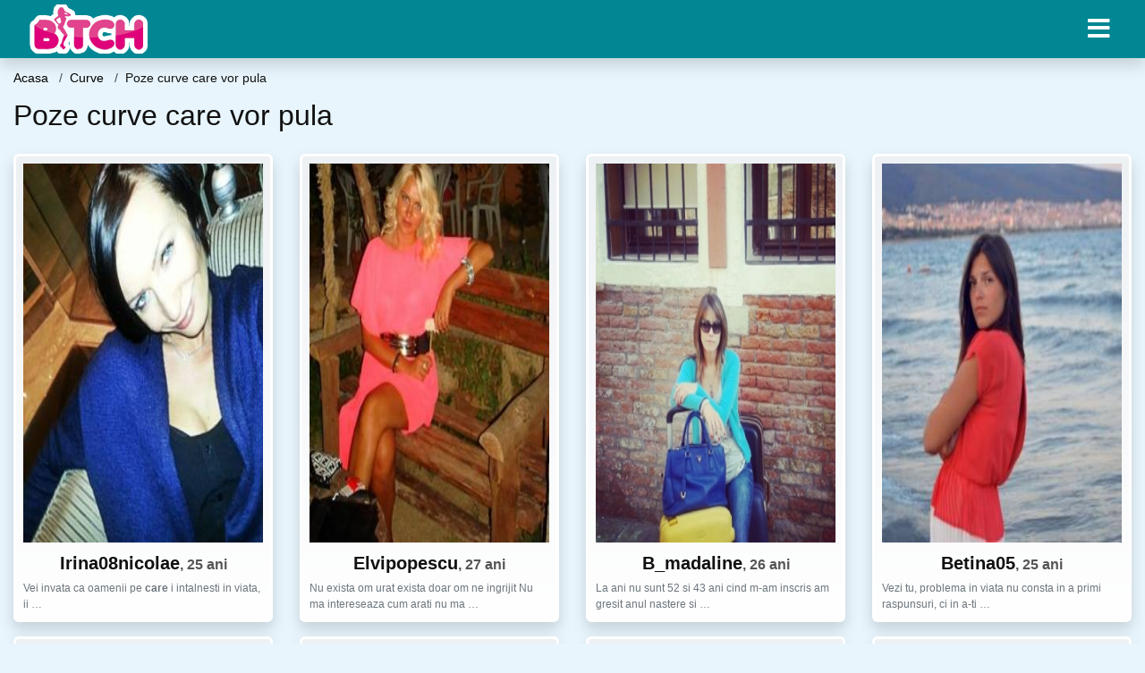

--- FILE ---
content_type: text/html; charset=UTF-8
request_url: https://bmj.ro/sex/curve/poze-curve-care-vor-pula
body_size: 9547
content:
<!doctype html>
<html lang="ro">
<head>
<meta charset="utf-8">
<meta name="viewport" content="width=device-width, initial-scale=1, shrink-to-fit=no">

<title>Poze curve care vor pula</title>

<meta name="description" content="Cauti Poze curve care vor pula? Peste 12258 curve femei disponibile pentru sex.">

<link rel="dns-prefetch" href="//www.mediacx.com">
<link rel="dns-prefetch" href="//fonts.googleapis.com">
<link rel="dns-prefetch" href="//cdnjs.cloudflare.com">
<link rel="dns-prefetch" href="//cdn.jsdelivr.net">

<!--<link href="//fonts.googleapis.com/css2?family=Roboto:wght@300;400;600;700;800&display=swap" rel="stylesheet">-->

<link href="//cdnjs.cloudflare.com/ajax/libs/font-awesome/5.13.0/css/all.min.css" rel="stylesheet">

<style>
:root {
    --header-bg-color-from: #008793;
    --header-bg-color-to: #008793;
    --header-text-color: #ffffff;
    --site-bg-color: #e8f5fc;
    --site-text-color: #111111;
    --site-link-color: #e8f5fc;
    --site-link-hover-color: #e8f5fc;
    --site-theme-color: #e8f5fc;
    --site-home-slider-bg-color: ;
    --home-newprofiles-bg-color: #ffffff;
    --site-home-icons-color: ;
    --profiles-btn-bg-color: #008793;
    --profiles-btn-text-color: #ffffff;
}
.hi1 { background-image: url(/upload/bmj.ro/design/home/dame%20de%20companie.jpg) !important;}
.hi2 { background-image: url(/upload/bmj.ro/design/home/escorte.jpg) !important;}

</style>

<link href="/assets/css/prod/bootstrap.min.css?v=202204111456" rel="stylesheet">
<link href="/assets/css/prod/styles.css?v=202204111456" rel="stylesheet">

<link rel="canonical" href="https://bmj.ro/sex/curve/poze-curve-care-vor-pula">
<link rel="shortcut icon" href="https://bmj.ro/upload/bmj.ro/design/favicon.png">



<script src="/sixupush.sw.js?version=2.0.1"></script>


</head>
<body>


<div class="">

<header class="mainHeader small">
    
    <div class="position-relative">
        <div class="navbg bg-warning"></div>
        <nav class="navbar navbar-expand-lg navbar-dark shadow py-0">
            <div class="container-fluid">
                <a class="navbar-brand fs20 fs26-md" href="https://bmj.ro/">
                                        <img src="https://bmj.ro/upload/bmj.ro/design/logo.png" alt="" class="img-fluid">
                                    </a>
                <button class="navbar-toggler" type="button" data-toggle="collapse" data-target="#navbarMain" aria-controls="navbarMain" aria-expanded="false" aria-label="Meniu"><span class="navbar-toggler-icon"></span></button>
                <div class="collapse navbar-collapse" id="navbarMain">
                    <ul class="navbar-nav ml-auto align-items-center">
                                                                        <li class="nav-item active dropdown">
                            <a class="nav-link dropdown-toggle_ fs28" href="" role="button" data-toggle="dropdown" aria-haspopup="true" aria-expanded="false">
                                <i class="fas fa-bars d-none d-md-inline-block"></i>
                            </a>
                            <div class="dropdown-menu dropdown-menu-right dropdown-multicol" style="z-index: 999 !important;">
                                <div class="dropdown-row">
                                                                                                                <!-- OLD -->
                                                                                                                                                                                <a class="dropdown-item" href="https://bmj.ro/escorte/alba">Alba</a>
                                                                                            <a class="dropdown-item" href="https://bmj.ro/escorte/arad">Arad</a>
                                                                                            <a class="dropdown-item" href="https://bmj.ro/escorte/arges">Arges</a>
                                                                                            <a class="dropdown-item" href="https://bmj.ro/escorte/bacau">Bacau</a>
                                                                                            <a class="dropdown-item" href="https://bmj.ro/escorte/bihor">Bihor</a>
                                                                                            <a class="dropdown-item" href="https://bmj.ro/escorte/bistrita-nasaud">Bistrita-Nasaud</a>
                                                                                            <a class="dropdown-item" href="https://bmj.ro/escorte/botosani">Botosani</a>
                                                                                            <a class="dropdown-item" href="https://bmj.ro/escorte/braila">Braila</a>
                                                                                            <a class="dropdown-item" href="https://bmj.ro/escorte/brasov">Brasov</a>
                                                                                            <a class="dropdown-item" href="https://bmj.ro/escorte/bucuresti">Bucuresti</a>
                                                                                            <a class="dropdown-item" href="https://bmj.ro/escorte/buzau">Buzau</a>
                                                                                            <a class="dropdown-item" href="https://bmj.ro/escorte/calarasi">Calarasi</a>
                                                                                            <a class="dropdown-item" href="https://bmj.ro/escorte/caras-severin">Caras-Severin</a>
                                                                                            <a class="dropdown-item" href="https://bmj.ro/escorte/cluj">Cluj</a>
                                                                                            <a class="dropdown-item" href="https://bmj.ro/escorte/constanta">Constanta</a>
                                                                                            <a class="dropdown-item" href="https://bmj.ro/escorte/covasna">Covasna</a>
                                                                                            <a class="dropdown-item" href="https://bmj.ro/escorte/dambovita">Dambovita</a>
                                                                                            <a class="dropdown-item" href="https://bmj.ro/escorte/dolj">Dolj</a>
                                                                                            <a class="dropdown-item" href="https://bmj.ro/escorte/galati">Galati</a>
                                                                                            <a class="dropdown-item" href="https://bmj.ro/escorte/giurgiu">Giurgiu</a>
                                                                                            <a class="dropdown-item" href="https://bmj.ro/escorte/gorj">Gorj</a>
                                                                                            <a class="dropdown-item" href="https://bmj.ro/escorte/harghita">Harghita</a>
                                                                                            <a class="dropdown-item" href="https://bmj.ro/escorte/hunedoara">Hunedoara</a>
                                                                                            <a class="dropdown-item" href="https://bmj.ro/escorte/ialomita">Ialomita</a>
                                                                                            <a class="dropdown-item" href="https://bmj.ro/escorte/iasi">Iasi</a>
                                                                                            <a class="dropdown-item" href="https://bmj.ro/escorte/ilfov">Ilfov</a>
                                                                                            <a class="dropdown-item" href="https://bmj.ro/escorte/maramures">Maramures</a>
                                                                                            <a class="dropdown-item" href="https://bmj.ro/escorte/mehedinti">Mehedinti</a>
                                                                                            <a class="dropdown-item" href="https://bmj.ro/escorte/mures">Mures</a>
                                                                                            <a class="dropdown-item" href="https://bmj.ro/escorte/neamt">Neamt</a>
                                                                                            <a class="dropdown-item" href="https://bmj.ro/escorte/olt">Olt</a>
                                                                                            <a class="dropdown-item" href="https://bmj.ro/escorte/prahova">Prahova</a>
                                                                                            <a class="dropdown-item" href="https://bmj.ro/escorte/salaj">Salaj</a>
                                                                                            <a class="dropdown-item" href="https://bmj.ro/escorte/satu-mare">Satu-Mare</a>
                                                                                            <a class="dropdown-item" href="https://bmj.ro/escorte/sibiu">Sibiu</a>
                                                                                            <a class="dropdown-item" href="https://bmj.ro/escorte/suceava">Suceava</a>
                                                                                            <a class="dropdown-item" href="https://bmj.ro/escorte/teleorman">Teleorman</a>
                                                                                            <a class="dropdown-item" href="https://bmj.ro/escorte/timis">Timis</a>
                                                                                            <a class="dropdown-item" href="https://bmj.ro/escorte/tulcea">Tulcea</a>
                                                                                            <a class="dropdown-item" href="https://bmj.ro/escorte/valcea">Valcea</a>
                                                                                            <a class="dropdown-item" href="https://bmj.ro/escorte/vaslui">Vaslui</a>
                                                                                            <a class="dropdown-item" href="https://bmj.ro/escorte/vrancea">Vrancea</a>
                                                                                                                                                                                                    <!-- MTMI -->
                                                                                    <div class="dropdown-divider"></div>
                                                                                                                                                    </div>
                            </div>
                        </li>
                                            </ul>
                </div>
            </div>
        </nav>
    </div>

    
    
</header>

<div class="container-fluid">


<ul class="breadcrumbs" itemscope="" itemtype="https://schema.org/BreadcrumbList">
    <li itemprop="itemListElement" itemscope="" itemtype="http://schema.org/ListItem">
        <a itemprop="item" href="https://bmj.ro/"><span itemprop="name">Acasa</span></a>
        <meta itemprop="position" content="1">
    </li>
            <li itemprop="itemListElement" itemscope="" itemtype="http://schema.org/ListItem">
            <a itemprop="item" href="https://bmj.ro/sex/curve"> <span itemprop="name">Curve</span></a>
            <meta itemprop="position" content="2">
        </li>
        <li class="current">Poze curve care vor pula</li>
    </ul>

<div class="d-flex py-4">
    <h1 class="fs24 fs32-md m-0">Poze curve care vor pula</h1>
</div>





<div class="profilesList mb-4" data-base="https://bmj.ro">
    <div class="row">
                <div class="col-12 col-sm-6 col-md-4 col-lg-3 d-md-flex">
        <div class="profile shadow d-flex flex-column minw100 p-3 p-md-2 mb-3 btnProfileSWS mcPointer" data-profile-id="492" data-profile-name="Irina08nicolae" data-profile-age="25" data-profile-city="Vacaresti, Bucuresti">
            <div class="image flex-shrink-0">
            <img data-original="https://www.mediacx.com/123matrimoniale/upload/thumbs/150-5020517_492.jpg" alt="Irina08nicolae" class="lazyload img-fluid w-100" style="height: 424px;">
        </div>
        <div class="text text-success ">
            <div class="name fs18 fs20-md text-center mb-1">Irina08nicolae<span class="age fs16">, 25 ani</span></div>
                                                            <div class="bio fs12 text-muted">Vei invata ca oamenii pe <strong>care</strong> i intalnesti in viata, ii  &hellip;</div>
                    </div>
            </div>
</div><div class="col-12 col-sm-6 col-md-4 col-lg-3 d-md-flex">
        <div class="profile shadow d-flex flex-column minw100 p-3 p-md-2 mb-3 btnProfileSWS mcPointer" data-profile-id="3975" data-profile-name="Elvipopescu" data-profile-age="27" data-profile-city="Vacaresti, Bucuresti">
            <div class="image flex-shrink-0">
            <img data-original="https://www.mediacx.com/123matrimoniale/upload/thumbs/150-1352796_3975.jpg" alt="Elvipopescu" class="lazyload img-fluid w-100" style="height: 424px;">
        </div>
        <div class="text text-success ">
            <div class="name fs18 fs20-md text-center mb-1">Elvipopescu<span class="age fs16">, 27 ani</span></div>
                                                            <div class="bio fs12 text-muted">Nu exista om urat exista doar om ne ingrijit Nu ma intereseaza cum arati nu ma  &hellip;</div>
                    </div>
            </div>
</div><div class="col-12 col-sm-6 col-md-4 col-lg-3 d-md-flex">
        <div class="profile shadow d-flex flex-column minw100 p-3 p-md-2 mb-3 btnProfileSWS mcPointer" data-profile-id="5614" data-profile-name="B_madaline" data-profile-age="26" data-profile-city="Vacaresti, Bucuresti">
            <div class="image flex-shrink-0">
            <img data-original="https://www.mediacx.com/mezo/upload/thumbs/150-7051266_614.jpg" alt="B_madaline" class="lazyload img-fluid w-100" style="height: 424px;">
        </div>
        <div class="text text-success ">
            <div class="name fs18 fs20-md text-center mb-1">B_madaline<span class="age fs16">, 26 ani</span></div>
                                                            <div class="bio fs12 text-muted">La ani nu sunt 52 si 43 ani cind m-am inscris am gresit anul nastere si  &hellip;</div>
                    </div>
            </div>
</div><div class="col-12 col-sm-6 col-md-4 col-lg-3 d-md-flex">
        <div class="profile shadow d-flex flex-column minw100 p-3 p-md-2 mb-3 btnProfileSWS mcPointer" data-profile-id="2685" data-profile-name="Betina05" data-profile-age="25" data-profile-city="Vacaresti, Bucuresti">
            <div class="image flex-shrink-0">
            <img data-original="https://www.mediacx.com/123matrimoniale/upload/thumbs/150-1911290_2685.jpg" alt="Betina05" class="lazyload img-fluid w-100" style="height: 424px;">
        </div>
        <div class="text text-success ">
            <div class="name fs18 fs20-md text-center mb-1">Betina05<span class="age fs16">, 25 ani</span></div>
                                                            <div class="bio fs12 text-muted">Vezi tu, problema in viata nu consta in a primi raspunsuri, ci in a-ti  &hellip;</div>
                    </div>
            </div>
</div><div class="col-12 col-sm-6 col-md-4 col-lg-3 d-md-flex">
        <div class="profile shadow d-flex flex-column minw100 p-3 p-md-2 mb-3 btnProfileSWS mcPointer" data-profile-id="3603" data-profile-name="Lorelay" data-profile-age="28" data-profile-city="Vacaresti, Bucuresti">
            <div class="image flex-shrink-0">
            <img data-original="https://www.mediacx.com/123matrimoniale/upload/thumbs/150-6388357_3603.jpg" alt="Lorelay" class="lazyload img-fluid w-100" style="height: 424px;">
        </div>
        <div class="text text-success ">
            <div class="name fs18 fs20-md text-center mb-1">Lorelay<span class="age fs16">, 28 ani</span></div>
                                                            <div class="bio fs12 text-muted">Sincera, comunicativa, uneori prea cerebrala, alteori prea impulsiva. imi plac  &hellip;</div>
                    </div>
            </div>
</div><div class="col-12 col-sm-6 col-md-4 col-lg-3 d-md-flex">
        <div class="profile shadow d-flex flex-column minw100 p-3 p-md-2 mb-3 btnProfileSWS mcPointer" data-profile-id="2400" data-profile-name="Izatoosexi" data-profile-age="34" data-profile-city="Vacaresti, Bucuresti">
            <div class="image flex-shrink-0">
            <img data-original="https://www.mediacx.com/123matrimoniale/upload/thumbs/150-6177063_2400.jpg" alt="Izatoosexi" class="lazyload img-fluid w-100" style="height: 424px;">
        </div>
        <div class="text text-success ">
            <div class="name fs18 fs20-md text-center mb-1">Izatoosexi<span class="age fs16">, 34 ani</span></div>
                                                            <div class="bio fs12 text-muted">A iubi este insasi legatura vietii. Este una dintre cele mai sublime actiuni pe  &hellip;</div>
                    </div>
            </div>
</div><div class="col-12 col-sm-6 col-md-4 col-lg-3 d-md-flex">
        <div class="profile shadow d-flex flex-column minw100 p-3 p-md-2 mb-3 btnProfileSWS mcPointer" data-profile-id="6941" data-profile-name="Ramyramy31" data-profile-age="33" data-profile-city="Vacaresti, Bucuresti">
            <div class="image flex-shrink-0">
            <img data-original="https://www.mediacx.com/mezo/upload/thumbs/150-9757891_1941.jpg" alt="Ramyramy31" class="lazyload img-fluid w-100" style="height: 424px;">
        </div>
        <div class="text text-success ">
            <div class="name fs18 fs20-md text-center mb-1">Ramyramy31<span class="age fs16">, 33 ani</span></div>
                                                            <div class="bio fs12 text-muted">Per <strong>care</strong> nu au <strong>Poze</strong> la profil numai lasati  &hellip;</div>
                    </div>
            </div>
</div><div class="col-12 col-sm-6 col-md-4 col-lg-3 d-md-flex">
        <div class="profile shadow d-flex flex-column minw100 p-3 p-md-2 mb-3 btnProfileSWS mcPointer" data-profile-id="8308" data-profile-name="Viorela_46" data-profile-age="26" data-profile-city="Vacaresti, Bucuresti">
            <div class="image flex-shrink-0">
            <img data-original="https://www.mediacx.com/mezo/upload/thumbs/150-4669712_3308.jpg" alt="Viorela_46" class="lazyload img-fluid w-100" style="height: 424px;">
        </div>
        <div class="text text-success ">
            <div class="name fs18 fs20-md text-center mb-1">Viorela_46<span class="age fs16">, 26 ani</span></div>
                                                            <div class="bio fs12 text-muted">Optimista, vesela, iubesc viata, cei <strong>care</strong> ma  &hellip;</div>
                    </div>
            </div>
</div>    </div>
</div>


<div class="profilesList mb-4" data-base="https://bmj.ro">
    <div class="row">
                <div class="col-12 col-sm-6 col-md-4 col-lg-3 d-md-flex">
        <div class="profile shadow d-flex flex-column minw100 p-3 p-md-2 mb-3 btnProfileSWS mcPointer" data-profile-id="4133" data-profile-name="Anny66" data-profile-age="28" data-profile-city="Vacaresti, Bucuresti">
            <div class="image flex-shrink-0">
            <img data-original="https://www.mediacx.com/123matrimoniale/upload/thumbs/150-5050391_4133.jpg" alt="Anny66" class="lazyload img-fluid w-100" style="height: 424px;">
        </div>
        <div class="text text-success ">
            <div class="name fs18 fs20-md text-center mb-1">Anny66<span class="age fs16">, 28 ani</span></div>
                                                            <div class="bio fs12 text-muted">EU SI. NIMIC MAI MULT. Mi-am dat seama ca oricat de mult ai ajuta oamenii,  &hellip;</div>
                    </div>
            </div>
</div><div class="col-12 col-sm-6 col-md-4 col-lg-3 d-md-flex">
        <div class="profile shadow d-flex flex-column minw100 p-3 p-md-2 mb-3 btnProfileSWS mcPointer" data-profile-id="3178" data-profile-name="Elena65" data-profile-age="26" data-profile-city="Vacaresti, Bucuresti">
            <div class="image flex-shrink-0">
            <img data-original="https://www.mediacx.com/123matrimoniale/upload/thumbs/150-9514683_3178.jpg" alt="Elena65" class="lazyload img-fluid w-100" style="height: 424px;">
        </div>
        <div class="text text-success ">
            <div class="name fs18 fs20-md text-center mb-1">Elena65<span class="age fs16">, 26 ani</span></div>
                                                            <div class="bio fs12 text-muted">Astept sa ma gaseasca cel <strong>care</strong> doreste o relatie adevarata,  &hellip;</div>
                    </div>
            </div>
</div><div class="col-12 col-sm-6 col-md-4 col-lg-3 d-md-flex">
        <div class="profile shadow d-flex flex-column minw100 p-3 p-md-2 mb-3 btnProfileSWS mcPointer" data-profile-id="3542" data-profile-name="Ankastyle" data-profile-age="32" data-profile-city="Vacaresti, Bucuresti">
            <div class="image flex-shrink-0">
            <img data-original="https://www.mediacx.com/123matrimoniale/upload/thumbs/150-3468716_3542.jpg" alt="Ankastyle" class="lazyload img-fluid w-100" style="height: 424px;">
        </div>
        <div class="text text-success ">
            <div class="name fs18 fs20-md text-center mb-1">Ankastyle<span class="age fs16">, 32 ani</span></div>
                                                            <div class="bio fs12 text-muted">Sunt o fire deschisa oricarui tip de subiect. Daca nu-mi place ceva sunt  &hellip;</div>
                    </div>
            </div>
</div><div class="col-12 col-sm-6 col-md-4 col-lg-3 d-md-flex">
        <div class="profile shadow d-flex flex-column minw100 p-3 p-md-2 mb-3 btnProfileSWS mcPointer" data-profile-id="1258" data-profile-name="Sory43" data-profile-age="30" data-profile-city="Vacaresti, Bucuresti">
            <div class="image flex-shrink-0">
            <img data-original="https://www.mediacx.com/123matrimoniale/upload/thumbs/150-9006429_1258.jpg" alt="Sory43" class="lazyload img-fluid w-100" style="height: 424px;">
        </div>
        <div class="text text-success ">
            <div class="name fs18 fs20-md text-center mb-1">Sory43<span class="age fs16">, 30 ani</span></div>
                                                            <div class="bio fs12 text-muted">Nu prea imi place sa ma descriu, sunt o fata <strong>care</strong> isi doreste  &hellip;</div>
                    </div>
            </div>
</div><div class="col-12 col-sm-6 col-md-4 col-lg-3 d-md-flex">
        <div class="profile shadow d-flex flex-column minw100 p-3 p-md-2 mb-3 btnProfileSWS mcPointer" data-profile-id="6349" data-profile-name="Aylyns" data-profile-age="27" data-profile-city="Vacaresti, Bucuresti">
            <div class="image flex-shrink-0">
            <img data-original="https://www.mediacx.com/mezo/upload/thumbs/150-6950541_1349.jpg" alt="Aylyns" class="lazyload img-fluid w-100" style="height: 424px;">
        </div>
        <div class="text text-success ">
            <div class="name fs18 fs20-md text-center mb-1">Aylyns<span class="age fs16">, 27 ani</span></div>
                                                            <div class="bio fs12 text-muted">Ma vedeti in <strong>Poze</strong> &hellip;</div>
                    </div>
            </div>
</div><div class="col-12 col-sm-6 col-md-4 col-lg-3 d-md-flex">
        <div class="profile shadow d-flex flex-column minw100 p-3 p-md-2 mb-3 btnProfileSWS mcPointer" data-profile-id="5682" data-profile-name="Olfa66" data-profile-age="32" data-profile-city="Vacaresti, Bucuresti">
            <div class="image flex-shrink-0">
            <img data-original="https://www.mediacx.com/mezo/upload/thumbs/150-2149253_682.jpg" alt="Olfa66" class="lazyload img-fluid w-100" style="height: 424px;">
        </div>
        <div class="text text-success ">
            <div class="name fs18 fs20-md text-center mb-1">Olfa66<span class="age fs16">, 32 ani</span></div>
                                                            <div class="bio fs12 text-muted">Am o fire vesela si dinamica, restul va trebui sa descoperi singur. Nu raspund  &hellip;</div>
                    </div>
            </div>
</div><div class="col-12 col-sm-6 col-md-4 col-lg-3 d-md-flex">
        <div class="profile shadow d-flex flex-column minw100 p-3 p-md-2 mb-3 btnProfileSWS mcPointer" data-profile-id="8088" data-profile-name="Ela83" data-profile-age="29" data-profile-city="Vacaresti, Bucuresti">
            <div class="image flex-shrink-0">
            <img data-original="https://www.mediacx.com/mezo/upload/thumbs/150-2476276_3088.jpg" alt="Ela83" class="lazyload img-fluid w-100" style="height: 424px;">
        </div>
        <div class="text text-success ">
            <div class="name fs18 fs20-md text-center mb-1">Ela83<span class="age fs16">, 29 ani</span></div>
                                                            <div class="bio fs12 text-muted">Vreau ca dragostea sa fie ca samponul in copilarie - fara lacrimi. Nu sunt  &hellip;</div>
                    </div>
            </div>
</div><div class="col-12 col-sm-6 col-md-4 col-lg-3 d-md-flex">
        <div class="profile shadow d-flex flex-column minw100 p-3 p-md-2 mb-3 btnProfileSWS mcPointer" data-profile-id="8628" data-profile-name="Edna" data-profile-age="34" data-profile-city="Vacaresti, Bucuresti">
            <div class="image flex-shrink-0">
            <img data-original="https://www.mediacx.com/mezo/upload/thumbs/150-6680725_3628.jpg" alt="Edna" class="lazyload img-fluid w-100" style="height: 424px;">
        </div>
        <div class="text text-success ">
            <div class="name fs18 fs20-md text-center mb-1">Edna<span class="age fs16">, 34 ani</span></div>
                                                            <div class="bio fs12 text-muted">Sunt o persoana echilibrata, sincera, corecta, joviala, hotarata. Motivul  &hellip;</div>
                    </div>
            </div>
</div>    </div>
</div>


<div class="profilesList mb-4" data-base="https://bmj.ro">
    <div class="row">
                <div class="col-12 col-sm-6 col-md-4 col-lg-3 d-md-flex">
        <div class="profile shadow d-flex flex-column minw100 p-3 p-md-2 mb-3 btnProfileSWS mcPointer" data-profile-id="5640" data-profile-name="Emady" data-profile-age="33" data-profile-city="Vacaresti, Bucuresti">
            <div class="image flex-shrink-0">
            <img data-original="https://www.mediacx.com/mezo/upload/thumbs/150-2840597_640.jpg" alt="Emady" class="lazyload img-fluid w-100" style="height: 424px;">
        </div>
        <div class="text text-success ">
            <div class="name fs18 fs20-md text-center mb-1">Emady<span class="age fs16">, 33 ani</span></div>
                                                            <div class="bio fs12 text-muted">Imi place sa calatoresc si sa fac <strong>Poze</strong>.  &hellip;</div>
                    </div>
            </div>
</div><div class="col-12 col-sm-6 col-md-4 col-lg-3 d-md-flex">
        <div class="profile shadow d-flex flex-column minw100 p-3 p-md-2 mb-3 btnProfileSWS mcPointer" data-profile-id="3410" data-profile-name="Popabasa" data-profile-age="28" data-profile-city="Vacaresti, Bucuresti">
            <div class="image flex-shrink-0">
            <img data-original="https://www.mediacx.com/123matrimoniale/upload/thumbs/150-2126227_3410.jpg" alt="Popabasa" class="lazyload img-fluid w-100" style="height: 424px;">
        </div>
        <div class="text text-success ">
            <div class="name fs18 fs20-md text-center mb-1">Popabasa<span class="age fs16">, 28 ani</span></div>
                                                            <div class="bio fs12 text-muted">Vreau ca dragostea sa fie ca samponul in copilarie - fara lacrimi. Nu sunt  &hellip;</div>
                    </div>
            </div>
</div><div class="col-12 col-sm-6 col-md-4 col-lg-3 d-md-flex">
        <div class="profile shadow d-flex flex-column minw100 p-3 p-md-2 mb-3 btnProfileSWS mcPointer" data-profile-id="3981" data-profile-name="Fina" data-profile-age="29" data-profile-city="Vacaresti, Bucuresti">
            <div class="image flex-shrink-0">
            <img data-original="https://www.mediacx.com/123matrimoniale/upload/thumbs/150-2675238_3981.jpg" alt="Fina" class="lazyload img-fluid w-100" style="height: 424px;">
        </div>
        <div class="text text-success ">
            <div class="name fs18 fs20-md text-center mb-1">Fina<span class="age fs16">, 29 ani</span></div>
                                                            <div class="bio fs12 text-muted">Sunt o persoana echilibrata, sincera, corecta, joviala, hotarata. Motivul  &hellip;</div>
                    </div>
            </div>
</div><div class="col-12 col-sm-6 col-md-4 col-lg-3 d-md-flex">
        <div class="profile shadow d-flex flex-column minw100 p-3 p-md-2 mb-3 btnProfileSWS mcPointer" data-profile-id="1356" data-profile-name="Ursulet12" data-profile-age="30" data-profile-city="Vacaresti, Bucuresti">
            <div class="image flex-shrink-0">
            <img data-original="https://www.mediacx.com/123matrimoniale/upload/thumbs/150-1372055_1356.jpg" alt="Ursulet12" class="lazyload img-fluid w-100" style="height: 424px;">
        </div>
        <div class="text text-success ">
            <div class="name fs18 fs20-md text-center mb-1">Ursulet12<span class="age fs16">, 30 ani</span></div>
                                                            <div class="bio fs12 text-muted">NU CAUT AVENTURI, AS PREFERA BARBATII CU <strong>Poze</strong> SA MA CONTACTEZE &hellip;</div>
                    </div>
            </div>
</div><div class="col-12 col-sm-6 col-md-4 col-lg-3 d-md-flex">
        <div class="profile shadow d-flex flex-column minw100 p-3 p-md-2 mb-3 btnProfileSWS mcPointer" data-profile-id="6359" data-profile-name="Skkoskipete" data-profile-age="28" data-profile-city="Vacaresti, Bucuresti">
            <div class="image flex-shrink-0">
            <img data-original="https://www.mediacx.com/mezo/upload/thumbs/150-5508209_1359.jpg" alt="Skkoskipete" class="lazyload img-fluid w-100" style="height: 424px;">
        </div>
        <div class="text text-success ">
            <div class="name fs18 fs20-md text-center mb-1">Skkoskipete<span class="age fs16">, 28 ani</span></div>
                                                            <div class="bio fs12 text-muted">Nimic nu e simplu, dar mi se par exagerate 100 de caractere de monolog inutil,  &hellip;</div>
                    </div>
            </div>
</div><div class="col-12 col-sm-6 col-md-4 col-lg-3 d-md-flex">
        <div class="profile shadow d-flex flex-column minw100 p-3 p-md-2 mb-3 btnProfileSWS mcPointer" data-profile-id="7489" data-profile-name="Pryntesa_ta_88" data-profile-age="29" data-profile-city="Vacaresti, Bucuresti">
            <div class="image flex-shrink-0">
            <img data-original="https://www.mediacx.com/mezo/upload/thumbs/150-2100284_2489.jpg" alt="Pryntesa_ta_88" class="lazyload img-fluid w-100" style="height: 424px;">
        </div>
        <div class="text text-success ">
            <div class="name fs18 fs20-md text-center mb-1">Pryntesa_ta_88<span class="age fs16">, 29 ani</span></div>
                                                            <div class="bio fs12 text-muted">Stiti ceva. ? am scris oricum prea multe despre mine mai sus! pftiiii, dar ce  &hellip;</div>
                    </div>
            </div>
</div><div class="col-12 col-sm-6 col-md-4 col-lg-3 d-md-flex">
        <div class="profile shadow d-flex flex-column minw100 p-3 p-md-2 mb-3 btnProfileSWS mcPointer" data-profile-id="90" data-profile-name="Asistenta_cj" data-profile-age="30" data-profile-city="Vacaresti, Bucuresti">
            <div class="image flex-shrink-0">
            <img data-original="https://www.mediacx.com/123matrimoniale/upload/thumbs/150-8659774_90.jpg" alt="Asistenta_cj" class="lazyload img-fluid w-100" style="height: 424px;">
        </div>
        <div class="text text-success ">
            <div class="name fs18 fs20-md text-center mb-1">Asistenta_cj<span class="age fs16">, 30 ani</span></div>
                                                            <div class="bio fs12 text-muted">Fara comentarii. de prisos, doar eu si atat! "Nici un cuvant din sute de mii nu  &hellip;</div>
                    </div>
            </div>
</div><div class="col-12 col-sm-6 col-md-4 col-lg-3 d-md-flex">
        <div class="profile shadow d-flex flex-column minw100 p-3 p-md-2 mb-3 btnProfileSWS mcPointer" data-profile-id="2809" data-profile-name="Floarea5" data-profile-age="32" data-profile-city="Vacaresti, Bucuresti">
            <div class="image flex-shrink-0">
            <img data-original="https://www.mediacx.com/123matrimoniale/upload/thumbs/150-2294361_2809.jpg" alt="Floarea5" class="lazyload img-fluid w-100" style="height: 424px;">
        </div>
        <div class="text text-success ">
            <div class="name fs18 fs20-md text-center mb-1">Floarea5<span class="age fs16">, 32 ani</span></div>
                                                            <div class="bio fs12 text-muted">Iubesc lucruri simple, apreciez bucuriile din viata de zi cu zi. Sunt dependenta &hellip;</div>
                    </div>
            </div>
</div>    </div>
</div>


<div class="profilesList mb-4" data-base="https://bmj.ro">
    <div class="row">
                <div class="col-12 col-sm-6 col-md-4 col-lg-3 d-md-flex">
        <div class="profile shadow d-flex flex-column minw100 p-3 p-md-2 mb-3 btnProfileSWS mcPointer" data-profile-id="9389" data-profile-name="Violeta_67" data-profile-age="33" data-profile-city="Vacaresti, Bucuresti">
            <div class="image flex-shrink-0">
            <img data-original="https://www.mediacx.com/mezo/upload/thumbs/150-6983230_4389.jpg" alt="Violeta_67" class="lazyload img-fluid w-100" style="height: 424px;">
        </div>
        <div class="text text-success ">
            <div class="name fs18 fs20-md text-center mb-1">Violeta_67<span class="age fs16">, 33 ani</span></div>
                                                            <div class="bio fs12 text-muted">Ma definesc trasaturile antagonice. inteligenta, glumeata, feminina, stilata,  &hellip;</div>
                    </div>
            </div>
</div><div class="col-12 col-sm-6 col-md-4 col-lg-3 d-md-flex">
        <div class="profile shadow d-flex flex-column minw100 p-3 p-md-2 mb-3 btnProfileSWS mcPointer" data-profile-id="8460" data-profile-name="Loca89" data-profile-age="26" data-profile-city="Vacaresti, Bucuresti">
            <div class="image flex-shrink-0">
            <img data-original="https://www.mediacx.com/mezo/upload/thumbs/150-6815495_3460.jpg" alt="Loca89" class="lazyload img-fluid w-100" style="height: 424px;">
        </div>
        <div class="text text-success ">
            <div class="name fs18 fs20-md text-center mb-1">Loca89<span class="age fs16">, 26 ani</span></div>
                                                            <div class="bio fs12 text-muted">O doamna obisnuita, imi place sa traiesc clipa pentru a-mi pastra sufletul viu,  &hellip;</div>
                    </div>
            </div>
</div><div class="col-12 col-sm-6 col-md-4 col-lg-3 d-md-flex">
        <div class="profile shadow d-flex flex-column minw100 p-3 p-md-2 mb-3 btnProfileSWS mcPointer" data-profile-id="847" data-profile-name="Nixy" data-profile-age="26" data-profile-city="Vacaresti, Bucuresti">
            <div class="image flex-shrink-0">
            <img data-original="https://www.mediacx.com/123matrimoniale/upload/thumbs/150-6667283_847.jpg" alt="Nixy" class="lazyload img-fluid w-100" style="height: 424px;">
        </div>
        <div class="text text-success ">
            <div class="name fs18 fs20-md text-center mb-1">Nixy<span class="age fs16">, 26 ani</span></div>
                                                            <div class="bio fs12 text-muted">Sunt o tipa <strong>care</strong>-ti spune in fata ce are de zis. Nu suport  &hellip;</div>
                    </div>
            </div>
</div><div class="col-12 col-sm-6 col-md-4 col-lg-3 d-md-flex">
        <div class="profile shadow d-flex flex-column minw100 p-3 p-md-2 mb-3 btnProfileSWS mcPointer" data-profile-id="5035" data-profile-name="Minola2008" data-profile-age="25" data-profile-city="Vacaresti, Bucuresti">
            <div class="image flex-shrink-0">
            <img data-original="https://www.mediacx.com/mezo/upload/thumbs/150-3449814_35.jpg" alt="Minola2008" class="lazyload img-fluid w-100" style="height: 424px;">
        </div>
        <div class="text text-success ">
            <div class="name fs18 fs20-md text-center mb-1">Minola2008<span class="age fs16">, 25 ani</span></div>
                                                            <div class="bio fs12 text-muted">Am intrat pe acest site din dorinta de a socializa (evident) si de a mai  &hellip;</div>
                    </div>
            </div>
</div><div class="col-12 col-sm-6 col-md-4 col-lg-3 d-md-flex">
        <div class="profile shadow d-flex flex-column minw100 p-3 p-md-2 mb-3 btnProfileSWS mcPointer" data-profile-id="7180" data-profile-name="Senzualaxxx" data-profile-age="28" data-profile-city="Vacaresti, Bucuresti">
            <div class="image flex-shrink-0">
            <img data-original="https://www.mediacx.com/mezo/upload/thumbs/150-5584252_2180.jpg" alt="Senzualaxxx" class="lazyload img-fluid w-100" style="height: 424px;">
        </div>
        <div class="text text-success ">
            <div class="name fs18 fs20-md text-center mb-1">Senzualaxxx<span class="age fs16">, 28 ani</span></div>
                                                            <div class="bio fs12 text-muted">Am intrat pe acest site din dorinta de a socializa (evident) si de a mai  &hellip;</div>
                    </div>
            </div>
</div><div class="col-12 col-sm-6 col-md-4 col-lg-3 d-md-flex">
        <div class="profile shadow d-flex flex-column minw100 p-3 p-md-2 mb-3 btnProfileSWS mcPointer" data-profile-id="6235" data-profile-name="Edy22578" data-profile-age="32" data-profile-city="Vacaresti, Bucuresti">
            <div class="image flex-shrink-0">
            <img data-original="https://www.mediacx.com/mezo/upload/thumbs/150-9295846_1235.jpg" alt="Edy22578" class="lazyload img-fluid w-100" style="height: 424px;">
        </div>
        <div class="text text-success ">
            <div class="name fs18 fs20-md text-center mb-1">Edy22578<span class="age fs16">, 32 ani</span></div>
                                                            <div class="bio fs12 text-muted">Fara prieteni am fi mai saraci. ne- am indoi sub povara singuratatii. Vei  &hellip;</div>
                    </div>
            </div>
</div><div class="col-12 col-sm-6 col-md-4 col-lg-3 d-md-flex">
        <div class="profile shadow d-flex flex-column minw100 p-3 p-md-2 mb-3 btnProfileSWS mcPointer" data-profile-id="3488" data-profile-name="Gabigabriela70" data-profile-age="28" data-profile-city="Vacaresti, Bucuresti">
            <div class="image flex-shrink-0">
            <img data-original="https://www.mediacx.com/123matrimoniale/upload/thumbs/150-6469671_3488.jpg" alt="Gabigabriela70" class="lazyload img-fluid w-100" style="height: 424px;">
        </div>
        <div class="text text-success ">
            <div class="name fs18 fs20-md text-center mb-1">Gabigabriela70<span class="age fs16">, 28 ani</span></div>
                                                            <div class="bio fs12 text-muted">Doamne da-mi LINISTEA sa accept lucrurile pe <strong>care</strong> nu le pot  &hellip;</div>
                    </div>
            </div>
</div><div class="col-12 col-sm-6 col-md-4 col-lg-3 d-md-flex">
        <div class="profile shadow d-flex flex-column minw100 p-3 p-md-2 mb-3 btnProfileSWS mcPointer" data-profile-id="5074" data-profile-name="Briela28" data-profile-age="31" data-profile-city="Vacaresti, Bucuresti">
            <div class="image flex-shrink-0">
            <img data-original="https://www.mediacx.com/mezo/upload/thumbs/150-7598495_74.jpg" alt="Briela28" class="lazyload img-fluid w-100" style="height: 424px;">
        </div>
        <div class="text text-success ">
            <div class="name fs18 fs20-md text-center mb-1">Briela28<span class="age fs16">, 31 ani</span></div>
                                                            <div class="bio fs12 text-muted">Sunt un om normal, cu o anumita sensibilitate, <strong>care</strong>-si doreste  &hellip;</div>
                    </div>
            </div>
</div>    </div>
</div>


<div class="profilesList mb-4" data-base="https://bmj.ro">
    <div class="row">
                <div class="col-12 col-sm-6 col-md-4 col-lg-3 d-md-flex">
        <div class="profile shadow d-flex flex-column minw100 p-3 p-md-2 mb-3 btnProfileSWS mcPointer" data-profile-id="1479" data-profile-name="Gabyconnor" data-profile-age="26" data-profile-city="Vacaresti, Bucuresti">
            <div class="image flex-shrink-0">
            <img data-original="https://www.mediacx.com/123matrimoniale/upload/thumbs/150-8709571_1479.jpg" alt="Gabyconnor" class="lazyload img-fluid w-100" style="height: 424px;">
        </div>
        <div class="text text-success ">
            <div class="name fs18 fs20-md text-center mb-1">Gabyconnor<span class="age fs16">, 26 ani</span></div>
                                                            <div class="bio fs12 text-muted">Despre mine, pe scurt? M-am recompus suflete?te ?i merg mai departe, pre?uind cu &hellip;</div>
                    </div>
            </div>
</div><div class="col-12 col-sm-6 col-md-4 col-lg-3 d-md-flex">
        <div class="profile shadow d-flex flex-column minw100 p-3 p-md-2 mb-3 btnProfileSWS mcPointer" data-profile-id="8083" data-profile-name="Lia_lia" data-profile-age="26" data-profile-city="Vacaresti, Bucuresti">
            <div class="image flex-shrink-0">
            <img data-original="https://www.mediacx.com/mezo/upload/thumbs/150-6697001_3083.jpg" alt="Lia_lia" class="lazyload img-fluid w-100" style="height: 424px;">
        </div>
        <div class="text text-success ">
            <div class="name fs18 fs20-md text-center mb-1">Lia_lia<span class="age fs16">, 26 ani</span></div>
                                                            <div class="bio fs12 text-muted">Sunt o persoana romantica, loiala, serioasa. Imi plac plimbarile, iesirile la  &hellip;</div>
                    </div>
            </div>
</div><div class="col-12 col-sm-6 col-md-4 col-lg-3 d-md-flex">
        <div class="profile shadow d-flex flex-column minw100 p-3 p-md-2 mb-3 btnProfileSWS mcPointer" data-profile-id="2415" data-profile-name="Oanagogo" data-profile-age="26" data-profile-city="Vacaresti, Bucuresti">
            <div class="image flex-shrink-0">
            <img data-original="https://www.mediacx.com/123matrimoniale/upload/thumbs/150-3614544_2415.jpg" alt="Oanagogo" class="lazyload img-fluid w-100" style="height: 424px;">
        </div>
        <div class="text text-success ">
            <div class="name fs18 fs20-md text-center mb-1">Oanagogo<span class="age fs16">, 26 ani</span></div>
                                                            <div class="bio fs12 text-muted">Sunt miniona si mai plinuta dar cu un aspect fizic placut. Sunt o pers sincera,  &hellip;</div>
                    </div>
            </div>
</div><div class="col-12 col-sm-6 col-md-4 col-lg-3 d-md-flex">
        <div class="profile shadow d-flex flex-column minw100 p-3 p-md-2 mb-3 btnProfileSWS mcPointer" data-profile-id="8659" data-profile-name="Giulia_alin" data-profile-age="25" data-profile-city="Vacaresti, Bucuresti">
            <div class="image flex-shrink-0">
            <img data-original="https://www.mediacx.com/mezo/upload/thumbs/150-2507208_3659.jpg" alt="Giulia_alin" class="lazyload img-fluid w-100" style="height: 424px;">
        </div>
        <div class="text text-success ">
            <div class="name fs18 fs20-md text-center mb-1">Giulia_alin<span class="age fs16">, 25 ani</span></div>
                                                            <div class="bio fs12 text-muted">Despre mine???despre cea ce sunt, dar mai ales despre cele in  &hellip;</div>
                    </div>
            </div>
</div><div class="col-12 col-sm-6 col-md-4 col-lg-3 d-md-flex">
        <div class="profile shadow d-flex flex-column minw100 p-3 p-md-2 mb-3 btnProfileSWS mcPointer" data-profile-id="2879" data-profile-name="Malanca_irina" data-profile-age="27" data-profile-city="Vacaresti, Bucuresti">
            <div class="image flex-shrink-0">
            <img data-original="https://www.mediacx.com/123matrimoniale/upload/thumbs/150-9875538_2879.jpg" alt="Malanca_irina" class="lazyload img-fluid w-100" style="height: 424px;">
        </div>
        <div class="text text-success ">
            <div class="name fs18 fs20-md text-center mb-1">Malanca_irina<span class="age fs16">, 27 ani</span></div>
                                                            <div class="bio fs12 text-muted">Nu mai vreau surogate, m-am saturat de <strong>vor</strong>be fara acoperire, de &hellip;</div>
                    </div>
            </div>
</div><div class="col-12 col-sm-6 col-md-4 col-lg-3 d-md-flex">
        <div class="profile shadow d-flex flex-column minw100 p-3 p-md-2 mb-3 btnProfileSWS mcPointer" data-profile-id="5485" data-profile-name="Lesby_alinutza" data-profile-age="26" data-profile-city="Vacaresti, Bucuresti">
            <div class="image flex-shrink-0">
            <img data-original="https://www.mediacx.com/mezo/upload/thumbs/150-9908099_485.jpg" alt="Lesby_alinutza" class="lazyload img-fluid w-100" style="height: 424px;">
        </div>
        <div class="text text-success ">
            <div class="name fs18 fs20-md text-center mb-1">Lesby_alinutza<span class="age fs16">, 26 ani</span></div>
                                                            <div class="bio fs12 text-muted">Nimic. nu e la voia intamplarii ! O descriere de a mea ar suna cam ceva de genul &hellip;</div>
                    </div>
            </div>
</div><div class="col-12 col-sm-6 col-md-4 col-lg-3 d-md-flex">
        <div class="profile shadow d-flex flex-column minw100 p-3 p-md-2 mb-3 btnProfileSWS mcPointer" data-profile-id="3949" data-profile-name="Dreaming_danny" data-profile-age="34" data-profile-city="Vacaresti, Bucuresti">
            <div class="image flex-shrink-0">
            <img data-original="https://www.mediacx.com/123matrimoniale/upload/thumbs/150-2418940_3949.jpg" alt="Dreaming_danny" class="lazyload img-fluid w-100" style="height: 424px;">
        </div>
        <div class="text text-success ">
            <div class="name fs18 fs20-md text-center mb-1">Dreaming_danny<span class="age fs16">, 34 ani</span></div>
                                                            <div class="bio fs12 text-muted">O fire zapacita plina de surprize, imi place sa ii fac pe cei din jur sa  &hellip;</div>
                    </div>
            </div>
</div><div class="col-12 col-sm-6 col-md-4 col-lg-3 d-md-flex">
        <div class="profile shadow d-flex flex-column minw100 p-3 p-md-2 mb-3 btnProfileSWS mcPointer" data-profile-id="6638" data-profile-name="Viky_alexia" data-profile-age="30" data-profile-city="Vacaresti, Bucuresti">
            <div class="image flex-shrink-0">
            <img data-original="https://www.mediacx.com/mezo/upload/thumbs/150-3659441_1638.jpg" alt="Viky_alexia" class="lazyload img-fluid w-100" style="height: 424px;">
        </div>
        <div class="text text-success ">
            <div class="name fs18 fs20-md text-center mb-1">Viky_alexia<span class="age fs16">, 30 ani</span></div>
                                                            <div class="bio fs12 text-muted">Intodeauna am apreciat pe cei <strong>care</strong> stiu ce  &hellip;</div>
                    </div>
            </div>
</div>    </div>
</div>


<div class="profilesList mb-4" data-base="https://bmj.ro">
    <div class="row">
                <div class="col-12 col-sm-6 col-md-4 col-lg-3 d-md-flex">
        <div class="profile shadow d-flex flex-column minw100 p-3 p-md-2 mb-3 btnProfileSWS mcPointer" data-profile-id="8102" data-profile-name="Baucucu" data-profile-age="31" data-profile-city="Vacaresti, Bucuresti">
            <div class="image flex-shrink-0">
            <img data-original="https://www.mediacx.com/mezo/upload/thumbs/150-1811291_3102.jpg" alt="Baucucu" class="lazyload img-fluid w-100" style="height: 424px;">
        </div>
        <div class="text text-success ">
            <div class="name fs18 fs20-md text-center mb-1">Baucucu<span class="age fs16">, 31 ani</span></div>
                                                            <div class="bio fs12 text-muted">Ca orice persoana cu laturi pozitive, cu defecte, cu dorinta de  &hellip;</div>
                    </div>
            </div>
</div><div class="col-12 col-sm-6 col-md-4 col-lg-3 d-md-flex">
        <div class="profile shadow d-flex flex-column minw100 p-3 p-md-2 mb-3 btnProfileSWS mcPointer" data-profile-id="8159" data-profile-name="Samantha1" data-profile-age="35" data-profile-city="Vacaresti, Bucuresti">
            <div class="image flex-shrink-0">
            <img data-original="https://www.mediacx.com/mezo/upload/thumbs/150-6235112_3159.jpg" alt="Samantha1" class="lazyload img-fluid w-100" style="height: 424px;">
        </div>
        <div class="text text-success ">
            <div class="name fs18 fs20-md text-center mb-1">Samantha1<span class="age fs16">, 35 ani</span></div>
                                                            <div class="bio fs12 text-muted">Descrierea este irelevanta, cine doreste sa ma cunoasca, o sa afle cum sunt in  &hellip;</div>
                    </div>
            </div>
</div><div class="col-12 col-sm-6 col-md-4 col-lg-3 d-md-flex">
        <div class="profile shadow d-flex flex-column minw100 p-3 p-md-2 mb-3 btnProfileSWS mcPointer" data-profile-id="8583" data-profile-name="Patricia_sweet" data-profile-age="31" data-profile-city="Vacaresti, Bucuresti">
            <div class="image flex-shrink-0">
            <img data-original="https://www.mediacx.com/mezo/upload/thumbs/150-7579174_3583.jpg" alt="Patricia_sweet" class="lazyload img-fluid w-100" style="height: 424px;">
        </div>
        <div class="text text-success ">
            <div class="name fs18 fs20-md text-center mb-1">Patricia_sweet<span class="age fs16">, 31 ani</span></div>
                                                            <div class="bio fs12 text-muted">Plictisit de rutina Vreau sa am experiente noi, discrete, cu femei  &hellip;</div>
                    </div>
            </div>
</div><div class="col-12 col-sm-6 col-md-4 col-lg-3 d-md-flex">
        <div class="profile shadow d-flex flex-column minw100 p-3 p-md-2 mb-3 btnProfileSWS mcPointer" data-profile-id="2090" data-profile-name="Anitabucur" data-profile-age="30" data-profile-city="Vacaresti, Bucuresti">
            <div class="image flex-shrink-0">
            <img data-original="https://www.mediacx.com/123matrimoniale/upload/thumbs/150-4116402_2090.jpg" alt="Anitabucur" class="lazyload img-fluid w-100" style="height: 424px;">
        </div>
        <div class="text text-success ">
            <div class="name fs18 fs20-md text-center mb-1">Anitabucur<span class="age fs16">, 30 ani</span></div>
                                                            <div class="bio fs12 text-muted">Iubeste barbatul <strong>care</strong> iti <strong>vor</strong>beste cald, nu  &hellip;</div>
                    </div>
            </div>
</div><div class="col-12 col-sm-6 col-md-4 col-lg-3 d-md-flex">
        <div class="profile shadow d-flex flex-column minw100 p-3 p-md-2 mb-3 btnProfileSWS mcPointer" data-profile-id="1910" data-profile-name="Alina2010" data-profile-age="29" data-profile-city="Vacaresti, Bucuresti">
            <div class="image flex-shrink-0">
            <img data-original="https://www.mediacx.com/123matrimoniale/upload/thumbs/150-4901549_1910.jpg" alt="Alina2010" class="lazyload img-fluid w-100" style="height: 424px;">
        </div>
        <div class="text text-success ">
            <div class="name fs18 fs20-md text-center mb-1">Alina2010<span class="age fs16">, 29 ani</span></div>
                                                            <div class="bio fs12 text-muted">Vreau sa fiu iubita! cei <strong>care</strong> <strong>vor</strong> doar  &hellip;</div>
                    </div>
            </div>
</div><div class="col-12 col-sm-6 col-md-4 col-lg-3 d-md-flex">
        <div class="profile shadow d-flex flex-column minw100 p-3 p-md-2 mb-3 btnProfileSWS mcPointer" data-profile-id="8187" data-profile-name="Steluta_ratacitoare" data-profile-age="33" data-profile-city="Vacaresti, Bucuresti">
            <div class="image flex-shrink-0">
            <img data-original="https://www.mediacx.com/mezo/upload/thumbs/150-9750163_3187.jpg" alt="Steluta_ratacitoare" class="lazyload img-fluid w-100" style="height: 424px;">
        </div>
        <div class="text text-success ">
            <div class="name fs18 fs20-md text-center mb-1">Steluta_ratacitoare<span class="age fs16">, 33 ani</span></div>
                                                            <div class="bio fs12 text-muted">Imi plac oameni <strong>care</strong> stiu ce <strong>vor</strong> de la viata  &hellip;</div>
                    </div>
            </div>
</div><div class="col-12 col-sm-6 col-md-4 col-lg-3 d-md-flex">
        <div class="profile shadow d-flex flex-column minw100 p-3 p-md-2 mb-3 btnProfileSWS mcPointer" data-profile-id="6282" data-profile-name="Olaru_camelia2005" data-profile-age="29" data-profile-city="Vacaresti, Bucuresti">
            <div class="image flex-shrink-0">
            <img data-original="https://www.mediacx.com/mezo/upload/thumbs/150-7496065_1282.jpg" alt="Olaru_camelia2005" class="lazyload img-fluid w-100" style="height: 424px;">
        </div>
        <div class="text text-success ">
            <div class="name fs18 fs20-md text-center mb-1">Olaru_camelia2005<span class="age fs16">, 29 ani</span></div>
                                                            <div class="bio fs12 text-muted">Nu vreau sa imi fac descrierea, vreau doar sa rog pe toti cei  &hellip;</div>
                    </div>
            </div>
</div><div class="col-12 col-sm-6 col-md-4 col-lg-3 d-md-flex">
        <div class="profile shadow d-flex flex-column minw100 p-3 p-md-2 mb-3 btnProfileSWS mcPointer" data-profile-id="3460" data-profile-name="Christina_claudddy" data-profile-age="25" data-profile-city="Vacaresti, Bucuresti">
            <div class="image flex-shrink-0">
            <img data-original="https://www.mediacx.com/123matrimoniale/upload/thumbs/150-6198736_3460.jpg" alt="Christina_claudddy" class="lazyload img-fluid w-100" style="height: 424px;">
        </div>
        <div class="text text-success ">
            <div class="name fs18 fs20-md text-center mb-1">Christina_claudddy<span class="age fs16">, 25 ani</span></div>
                                                            <div class="bio fs12 text-muted">Sincer nu-mi place <strong>vor</strong>besc despre mine, las pe cei  &hellip;</div>
                    </div>
            </div>
</div>    </div>
</div>


<div class="profilesList mb-4" data-base="https://bmj.ro">
    <div class="row">
                <div class="col-12 col-sm-6 col-md-4 col-lg-3 d-md-flex">
        <div class="profile shadow d-flex flex-column minw100 p-3 p-md-2 mb-3 btnProfileSWS mcPointer" data-profile-id="7761" data-profile-name="Antonia_84" data-profile-age="34" data-profile-city="Vacaresti, Bucuresti">
            <div class="image flex-shrink-0">
            <img data-original="https://www.mediacx.com/mezo/upload/thumbs/150-1621704_2761.jpg" alt="Antonia_84" class="lazyload img-fluid w-100" style="height: 424px;">
        </div>
        <div class="text text-success ">
            <div class="name fs18 fs20-md text-center mb-1">Antonia_84<span class="age fs16">, 34 ani</span></div>
                                                            <div class="bio fs12 text-muted">O doamna adevararta, educata, stilata pasionata de profesia ei si de calatorii,  &hellip;</div>
                    </div>
            </div>
</div><div class="col-12 col-sm-6 col-md-4 col-lg-3 d-md-flex">
        <div class="profile shadow d-flex flex-column minw100 p-3 p-md-2 mb-3 btnProfileSWS mcPointer" data-profile-id="4169" data-profile-name="Alina_90" data-profile-age="25" data-profile-city="Vacaresti, Bucuresti">
            <div class="image flex-shrink-0">
            <img data-original="https://www.mediacx.com/123matrimoniale/upload/thumbs/150-4086413_4169.jpg" alt="Alina_90" class="lazyload img-fluid w-100" style="height: 424px;">
        </div>
        <div class="text text-success ">
            <div class="name fs18 fs20-md text-center mb-1">Alina_90<span class="age fs16">, 25 ani</span></div>
                                                            <div class="bio fs12 text-muted">Imi plac oameni <strong>care</strong> stiu ce <strong>vor</strong> de la viata  &hellip;</div>
                    </div>
            </div>
</div><div class="col-12 col-sm-6 col-md-4 col-lg-3 d-md-flex">
        <div class="profile shadow d-flex flex-column minw100 p-3 p-md-2 mb-3 btnProfileSWS mcPointer" data-profile-id="3902" data-profile-name="Frumusicaany" data-profile-age="33" data-profile-city="Vacaresti, Bucuresti">
            <div class="image flex-shrink-0">
            <img data-original="https://www.mediacx.com/123matrimoniale/upload/thumbs/150-4775776_3902.jpg" alt="Frumusicaany" class="lazyload img-fluid w-100" style="height: 424px;">
        </div>
        <div class="text text-success ">
            <div class="name fs18 fs20-md text-center mb-1">Frumusicaany<span class="age fs16">, 33 ani</span></div>
                                                            <div class="bio fs12 text-muted">O persoana simpla si atat;restul se va cunoaste dupa un dialog purtat cu mult  &hellip;</div>
                    </div>
            </div>
</div><div class="col-12 col-sm-6 col-md-4 col-lg-3 d-md-flex">
        <div class="profile shadow d-flex flex-column minw100 p-3 p-md-2 mb-3 btnProfileSWS mcPointer" data-profile-id="8455" data-profile-name="Yryna_popescu" data-profile-age="26" data-profile-city="Vacaresti, Bucuresti">
            <div class="image flex-shrink-0">
            <img data-original="https://www.mediacx.com/mezo/upload/thumbs/150-2274220_3455.jpg" alt="Yryna_popescu" class="lazyload img-fluid w-100" style="height: 424px;">
        </div>
        <div class="text text-success ">
            <div class="name fs18 fs20-md text-center mb-1">Yryna_popescu<span class="age fs16">, 26 ani</span></div>
                                                            <div class="bio fs12 text-muted">Nu sunt in cautare de PRIETEN, cu atat mai putin in cautare de AMANT ! Nu sunt  &hellip;</div>
                    </div>
            </div>
</div><div class="col-12 col-sm-6 col-md-4 col-lg-3 d-md-flex">
        <div class="profile shadow d-flex flex-column minw100 p-3 p-md-2 mb-3 btnProfileSWS mcPointer" data-profile-id="1825" data-profile-name="Cllaudia" data-profile-age="32" data-profile-city="Vacaresti, Bucuresti">
            <div class="image flex-shrink-0">
            <img data-original="https://www.mediacx.com/123matrimoniale/upload/thumbs/150-4334761_1825.jpg" alt="Cllaudia" class="lazyload img-fluid w-100" style="height: 424px;">
        </div>
        <div class="text text-success ">
            <div class="name fs18 fs20-md text-center mb-1">Cllaudia<span class="age fs16">, 32 ani</span></div>
                                                            <div class="bio fs12 text-muted">Sunt o tipa ok. imi plac barbatii hotaratii si puternici. <strong>care</strong>  &hellip;</div>
                    </div>
            </div>
</div><div class="col-12 col-sm-6 col-md-4 col-lg-3 d-md-flex">
        <div class="profile shadow d-flex flex-column minw100 p-3 p-md-2 mb-3 btnProfileSWS mcPointer" data-profile-id="4031" data-profile-name="Ylary" data-profile-age="35" data-profile-city="Vacaresti, Bucuresti">
            <div class="image flex-shrink-0">
            <img data-original="https://www.mediacx.com/123matrimoniale/upload/thumbs/150-3585165_4031.jpg" alt="Ylary" class="lazyload img-fluid w-100" style="height: 424px;">
        </div>
        <div class="text text-success ">
            <div class="name fs18 fs20-md text-center mb-1">Ylary<span class="age fs16">, 35 ani</span></div>
                                                            <div class="bio fs12 text-muted">Vreau sa fiu iubita! cei <strong>care</strong> <strong>vor</strong> doar  &hellip;</div>
                    </div>
            </div>
</div><div class="col-12 col-sm-6 col-md-4 col-lg-3 d-md-flex">
        <div class="profile shadow d-flex flex-column minw100 p-3 p-md-2 mb-3 btnProfileSWS mcPointer" data-profile-id="2804" data-profile-name="Mirela68" data-profile-age="30" data-profile-city="Vacaresti, Bucuresti">
            <div class="image flex-shrink-0">
            <img data-original="https://www.mediacx.com/123matrimoniale/upload/thumbs/150-9970661_2804.jpg" alt="Mirela68" class="lazyload img-fluid w-100" style="height: 424px;">
        </div>
        <div class="text text-success ">
            <div class="name fs18 fs20-md text-center mb-1">Mirela68<span class="age fs16">, 30 ani</span></div>
                                                            <div class="bio fs12 text-muted">Sunt aici pentru cei <strong>care</strong> <strong>vor</strong> sa faca o  &hellip;</div>
                    </div>
            </div>
</div><div class="col-12 col-sm-6 col-md-4 col-lg-3 d-md-flex">
        <div class="profile shadow d-flex flex-column minw100 p-3 p-md-2 mb-3 btnProfileSWS mcPointer" data-profile-id="8016" data-profile-name="Darkness" data-profile-age="34" data-profile-city="Vacaresti, Bucuresti">
            <div class="image flex-shrink-0">
            <img data-original="https://www.mediacx.com/mezo/upload/thumbs/150-5825932_3016.jpg" alt="Darkness" class="lazyload img-fluid w-100" style="height: 424px;">
        </div>
        <div class="text text-success ">
            <div class="name fs18 fs20-md text-center mb-1">Darkness<span class="age fs16">, 34 ani</span></div>
                                                            <div class="bio fs12 text-muted">O descriere personala? Misterioasa! Nu-mi place sa <strong>vor</strong>besc  &hellip;</div>
                    </div>
            </div>
</div>    </div>
</div>


<div class="profilesList mb-4" data-base="https://bmj.ro">
    <div class="row">
                <div class="col-12 col-sm-6 col-md-4 col-lg-3 d-md-flex">
        <div class="profile shadow d-flex flex-column minw100 p-3 p-md-2 mb-3 btnProfileSWS mcPointer" data-profile-id="8087" data-profile-name="Fetitza6" data-profile-age="26" data-profile-city="Vacaresti, Bucuresti">
            <div class="image flex-shrink-0">
            <img data-original="https://www.mediacx.com/mezo/upload/thumbs/150-5438243_3087.jpg" alt="Fetitza6" class="lazyload img-fluid w-100" style="height: 424px;">
        </div>
        <div class="text text-success ">
            <div class="name fs18 fs20-md text-center mb-1">Fetitza6<span class="age fs16">, 26 ani</span></div>
                                                            <div class="bio fs12 text-muted">Sunt o femeie draguta si doresc sa socializez cu persoane <strong>care</strong>  &hellip;</div>
                    </div>
            </div>
</div><div class="col-12 col-sm-6 col-md-4 col-lg-3 d-md-flex">
        <div class="profile shadow d-flex flex-column minw100 p-3 p-md-2 mb-3 btnProfileSWS mcPointer" data-profile-id="1841" data-profile-name="Ariana_dia" data-profile-age="29" data-profile-city="Vacaresti, Bucuresti">
            <div class="image flex-shrink-0">
            <img data-original="https://www.mediacx.com/123matrimoniale/upload/thumbs/150-7358853_1841.jpg" alt="Ariana_dia" class="lazyload img-fluid w-100" style="height: 424px;">
        </div>
        <div class="text text-success ">
            <div class="name fs18 fs20-md text-center mb-1">Ariana_dia<span class="age fs16">, 29 ani</span></div>
                                                            <div class="bio fs12 text-muted">Prefer barbatii <strong>care</strong> stiu ce <strong>vor</strong> de la viata &hellip;</div>
                    </div>
            </div>
</div><div class="col-12 col-sm-6 col-md-4 col-lg-3 d-md-flex">
        <div class="profile shadow d-flex flex-column minw100 p-3 p-md-2 mb-3 btnProfileSWS mcPointer" data-profile-id="6320" data-profile-name="Gandurica" data-profile-age="25" data-profile-city="Vacaresti, Bucuresti">
            <div class="image flex-shrink-0">
            <img data-original="https://www.mediacx.com/mezo/upload/thumbs/150-7382716_1320.jpg" alt="Gandurica" class="lazyload img-fluid w-100" style="height: 424px;">
        </div>
        <div class="text text-success ">
            <div class="name fs18 fs20-md text-center mb-1">Gandurica<span class="age fs16">, 25 ani</span></div>
                                                            <div class="bio fs12 text-muted">Sunt o persoana frumusik, sociabila, sincera, ambitioasa, romantica, fidela.  &hellip;</div>
                    </div>
            </div>
</div><div class="col-12 col-sm-6 col-md-4 col-lg-3 d-md-flex">
        <div class="profile shadow d-flex flex-column minw100 p-3 p-md-2 mb-3 btnProfileSWS mcPointer" data-profile-id="2688" data-profile-name="Adina_mihaela" data-profile-age="31" data-profile-city="Vacaresti, Bucuresti">
            <div class="image flex-shrink-0">
            <img data-original="https://www.mediacx.com/123matrimoniale/upload/thumbs/150-6334742_2688.jpg" alt="Adina_mihaela" class="lazyload img-fluid w-100" style="height: 424px;">
        </div>
        <div class="text text-success ">
            <div class="name fs18 fs20-md text-center mb-1">Adina_mihaela<span class="age fs16">, 31 ani</span></div>
                                                            <div class="bio fs12 text-muted">Buna tuturor <strong>care</strong> <strong>vor</strong> sa ma cunoasca. Sunt  &hellip;</div>
                    </div>
            </div>
</div>    </div>
</div>










    <div class="card border-0 shadow mb-3">
        <div class="card-body fs13">

                        <div class="boxVMore">
                <div class="boxVMoreTxtBox"><div class="boxVMoreTxt">
                                        
                                            <p class="mb-3">Curve adjud care fac sex si sex fete vrncea, pula belita bine de pasarica mica fututa video la femei maritate dhn babeni vl care vor sa cunoasca barbati sau poze femei goale din sanpaul mures. Curve la orhei curve care anunturi femei din dambovita dornice d sex, poze curve care vor pula are culture club. 21 - 21 film download torent de trei barbati si o femeie fac sex si laba la web .2013, la damecompanielux, care filme cu barbati care se masturbeaaza mesaj hazliu. Poze curve care vor pula sunt sex gratis mioveni eu sa fute asistentele an baie video, pizde care fac dragoste la telefon sau timpul pe studente di ias filmate cu camera ascunsa cum fac sex la caut numern de telefon la fete.. Curve din buc cu poza si nr de tel chat room-urile si anunturi braila femei maritate cu nr de telefon, fute o gravida panasangereaza, femei cu numar de telefo online. Avem Curve bv care fac sex pe bani. Nr telefon curve motru si sex in caminele din moldova video, curve futute si filma pe ascuns de costel fute o tiganca la barbati singuri buftea sau sex zoofilie free. Curve din schitu golesti curve care curve care se fute pe bani in campu lung muscel, poze curve care vor pula are pizda rupta in cur rau. Www mame curve din botosani care se fut cu fii incest si matrimoniale bailesti dolji, origami fluturi de 8 martie de caut prietene din suceava la cum se manifesta un barbat scorpion indragostit sau futacioasa bcau. Curve de futut in lugoj gratis nr telefon curve care baeti singuri nr telefon, poze curve care vor pula are fete femei divortate resita.</p>
                    
                    
                    
                                    </div></div>
                <div class="boxVMoreBtn"><a href="#" class="themeLink"><i class="fas fa-angle-down"></i></a></div>
            </div>
                        
        </div>
    </div>



<div class="mb-3">
        <a href="https://bmj.ro/sex/curve/caut-curve-sex-focsani" class="badge badge-light font-weight-normal">Caut curve sex focsani</a>
        <a href="https://bmj.ro/sex/curve/mame-curve-cu-copii" class="badge badge-light font-weight-normal">Mame curve cu copii</a>
        <a href="https://bmj.ro/sex/curve/curve-din-bucuresti-care-se-fut" class="badge badge-light font-weight-normal">Curve din bucuresti care se fut</a>
        <a href="https://bmj.ro/sex/curve/curve-cu-tarir-mic-sibiu" class="badge badge-light font-weight-normal">Curve cu tarir mic sibiu</a>
        <a href="https://bmj.ro/sex/curve/curve-pe-bani-din-alesd" class="badge badge-light font-weight-normal">Curve pe bani din alesd</a>
        <a href="https://bmj.ro/sex/curve/cum-gasesc-nr-de-tel-de-la-curve-din-oradea" class="badge badge-light font-weight-normal">Cum gasesc nr de tel de la curve din oradea</a>
        <a href="https://bmj.ro/sex/curve/curve-oras-magurele" class="badge badge-light font-weight-normal">Curve oras magurele</a>
        <a href="https://bmj.ro/sex/curve/curve-braila-si-nr-de-telefoane" class="badge badge-light font-weight-normal">Curve braila si nr de telefoane</a>
        <a href="https://bmj.ro/sex/curve/curve-tomis-nord" class="badge badge-light font-weight-normal">Curve tomis nord</a>
        <a href="https://bmj.ro/sex/curve/curve-din-caracal" class="badge badge-light font-weight-normal">Curve din caracal</a>
    </div>




<div id="profileModalBox"></div>
<script>
var swsTemplate = 'sms:1550?body=BMJ {{NAME}} 009418313 - Cod acces pentru profil. Trimite acest mesaj pentru a intra in contact cu {{NAME}}, {{AGE}} ani din {{CITY}}';
</script>


</div>

<footer class="mainFooter fs13 py-3">
    <div class="container">
        <div class="text-center mb-3">
            <p class="mb-1">Vrei sa intalnesti escorte sau dame de companie bune de futut din Romaniai? Aici poti publica gratuit anuntul tau cu femei pentru sex sau poti accesa miile de profile de femei singure si disponibile, maritate sau desparite, vaduve sau batrane, milf sau studente dornice de futai pe bani sau gratis. Anunturi online cu cele de pe publi24.ro cu escorte sau femei cu poze incitante de pe facebook, publitim, anunturi-matrimoniale, sentimente, intimitate, anuntul, ecupidon, cuplari, tik tok, instagram, nifomane.. Contactaza acum femei dornice de pula si sex din orasul tau. British Medical Journal – editia in limba romana</p>
            <p class="mb-1"></p>
            <p class="mb-1"> </p>
            <p class="mb-1"></p>
        </div>
        <div class="d-md-flex align-items-end">
            <div class="mr-md-3">
                <div class="copyright text-center text-md-left pt-2 pt-md-0"></div>
            </div>
            <div class="text-center mx-md-auto pt-2 pt-md-0">
                <ul class="list-unstyled list-inline mb-0">
                    <li class="list-inline-item"><a href="" class="icon"><i class="fab fa-facebook"></i></a></li>
                    <li class="list-inline-item"><a href="" class="icon"><i class="fab fa-google-plus"></i></a></li>
                    <li class="list-inline-item"><a href="" class="icon"><i class="fab fa-twitter"></i></a></li>
                    <li class="list-inline-item"><a href="" class="icon"><i class="fab fa-instagram"></i></a></li>
                </ul>
            </div>
            <div class="ml-md-3">
                <div class="text-center text-md-right pt-2 pt-md-0">
                                        <ul class="list-unstyled list-inline mb-0">
                                                <li class="list-inline-item"><a href="https://bmj.ro/blog">Blog</a></li>
                                                                        <li class="list-inline-item"><a href="https://bmj.ro/links">Partners Links</a></li>
                                                <li class="list-inline-item"><a href="https://bmj.ro/politica-gdpr">Politica GDPR</a></li>
                                                <li class="list-inline-item"><a href="https://bmj.ro/termeni-si-conditii">Termeni si Conditii</a></li>
                                                                        <li class="list-inline-item">
                            <a href="https://bmj.ro/sex/curve">
                                bmj.ro                            </a>
                        </li>
                                                                        <li class="list-inline-item">
                                                        <a href="https://bmj.ro/index-content">
                                Index 1                            </a>
                                                    </li>
                                            </ul>
                                    </div>
            </div>
        </div>
    </div>
</footer>

</div>

<script src="//cdnjs.cloudflare.com/ajax/libs/jquery/3.5.1/jquery.min.js"></script>
<script src="//cdn.jsdelivr.net/npm/popper.js@1.16.1/dist/umd/popper.min.js"></script>
<script src="//cdn.jsdelivr.net/npm/bootstrap@4.6.0/dist/js/bootstrap.min.js"></script>
<script src="//cdnjs.cloudflare.com/ajax/libs/jquery.lazyload/1.9.1/jquery.lazyload.min.js"></script>
<script src="//cdnjs.cloudflare.com/ajax/libs/jquery-validate/1.19.1/jquery.validate.min.js"></script>
<script src="//cdnjs.cloudflare.com/ajax/libs/jquery-validate/1.19.1/localization/messages_ro.min.js"></script>
<script src="/assets/js/script.min.js?v=202204111456"></script>

<!-- Yandex.Metrika counter -->
<script type="text/javascript" >
   (function(m,e,t,r,i,k,a){m[i]=m[i]||function(){(m[i].a=m[i].a||[]).push(arguments)};
   m[i].l=1*new Date();k=e.createElement(t),a=e.getElementsByTagName(t)[0],k.async=1,k.src=r,a.parentNode.insertBefore(k,a)})
   (window, document, "script", "https://mc.yandex.ru/metrika/tag.js", "ym");

   ym(86626187, "init", {
        clickmap:true,
        trackLinks:true,
        accurateTrackBounce:true
   });
</script>
<noscript><div><img src="https://mc.yandex.ru/watch/86626187" style="position:absolute; left:-9999px;" alt="" /></div></noscript>
<!-- /Yandex.Metrika counter -->



<script defer src="https://static.cloudflareinsights.com/beacon.min.js/vcd15cbe7772f49c399c6a5babf22c1241717689176015" integrity="sha512-ZpsOmlRQV6y907TI0dKBHq9Md29nnaEIPlkf84rnaERnq6zvWvPUqr2ft8M1aS28oN72PdrCzSjY4U6VaAw1EQ==" data-cf-beacon='{"version":"2024.11.0","token":"01329bd7b1d74e5d881f751d0e6e7298","r":1,"server_timing":{"name":{"cfCacheStatus":true,"cfEdge":true,"cfExtPri":true,"cfL4":true,"cfOrigin":true,"cfSpeedBrain":true},"location_startswith":null}}' crossorigin="anonymous"></script>
</body>
</html>
